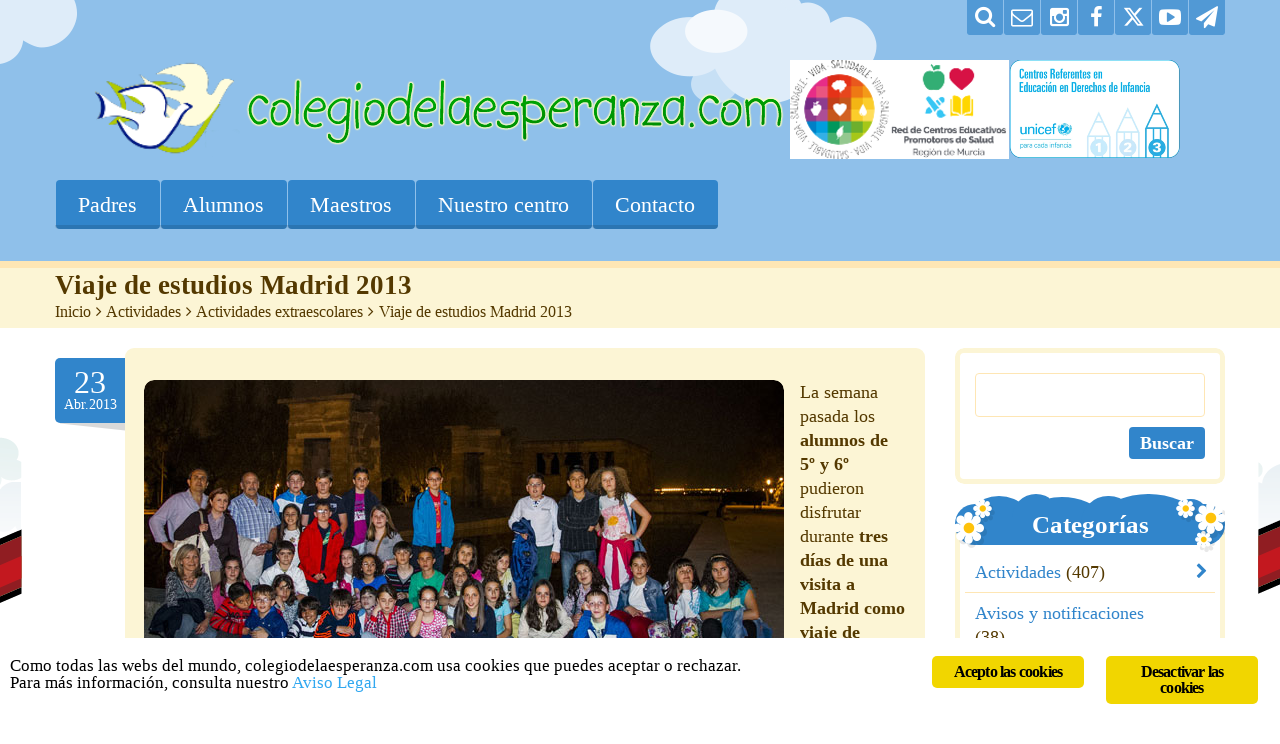

--- FILE ---
content_type: text/html; charset=UTF-8
request_url: https://colegiodelaesperanza.com/viaje-de-estudios-madrid-2013/
body_size: 15142
content:
<!DOCTYPE html>
<html lang="es" class="touch_detect_on">
	<head>

<link rel="stylesheet" href="https://cdnjs.cloudflare.com/ajax/libs/font-awesome/7.0.1/css/all.min.css">

<!-- Google tag (gtag.js) -->
<script async src="https://www.googletagmanager.com/gtag/js?id=G-RS2YJZ5EQF"></script>
<script>
  window.dataLayer = window.dataLayer || [];
  function gtag(){dataLayer.push(arguments);}
  gtag('js', new Date());

  gtag('config', 'G-RS2YJZ5EQF');
</script>

		<meta charset="UTF-8">
		<meta name="viewport" content="width=device-width, initial-scale=1">
		<link rel="shortcut icon" href="https://colegiodelaesperanza.com/wp-content/uploads/bfi_thumb/favicon-3hnpu9x2c51bxak7a70j62.ico"><!-- Global site tag (gtag.js) - Google Analytics -->
<script async src="https://www.googletagmanager.com/gtag/js?id=UA-57583004-1"></script>
<script>
  window.dataLayer = window.dataLayer || [];
  function gtag(){dataLayer.push(arguments);}
  gtag('js', new Date());

  gtag('config', 'UA-57583004-1');
</script><title>Viaje de estudios Madrid 2013 &ndash; CEIP Ntra. Sra. de la Esperanza</title>
<meta name="robots" content="max-image-preview:large">
<link rel="alternate" type="application/rss+xml" title="CEIP Ntra. Sra. de la Esperanza &raquo; Feed" href="https://colegiodelaesperanza.com/feed/">
<link rel="alternate" title="oEmbed (JSON)" type="application/json+oembed" href="https://colegiodelaesperanza.com/wp-json/oembed/1.0/embed?url=https%3A%2F%2Fcolegiodelaesperanza.com%2Fviaje-de-estudios-madrid-2013%2F">
<link rel="alternate" title="oEmbed (XML)" type="text/xml+oembed" href="https://colegiodelaesperanza.com/wp-json/oembed/1.0/embed?url=https%3A%2F%2Fcolegiodelaesperanza.com%2Fviaje-de-estudios-madrid-2013%2F&amp;format=xml">
<style id="wp-img-auto-sizes-contain-inline-css" type="text/css">
img:is([sizes=auto i],[sizes^="auto," i]){contain-intrinsic-size:3000px 1500px}
/*# sourceURL=wp-img-auto-sizes-contain-inline-css */
</style>
<style id="wp-emoji-styles-inline-css" type="text/css">

	img.wp-smiley, img.emoji {
		display: inline !important;
		border: none !important;
		box-shadow: none !important;
		height: 1em !important;
		width: 1em !important;
		margin: 0 0.07em !important;
		vertical-align: -0.1em !important;
		background: none !important;
		padding: 0 !important;
	}
/*# sourceURL=wp-emoji-styles-inline-css */
</style>
<style id="wp-block-library-inline-css" type="text/css">
:root{--wp-block-synced-color:#7a00df;--wp-block-synced-color--rgb:122,0,223;--wp-bound-block-color:var(--wp-block-synced-color);--wp-editor-canvas-background:#ddd;--wp-admin-theme-color:#007cba;--wp-admin-theme-color--rgb:0,124,186;--wp-admin-theme-color-darker-10:#006ba1;--wp-admin-theme-color-darker-10--rgb:0,107,160.5;--wp-admin-theme-color-darker-20:#005a87;--wp-admin-theme-color-darker-20--rgb:0,90,135;--wp-admin-border-width-focus:2px}@media (min-resolution:192dpi){:root{--wp-admin-border-width-focus:1.5px}}.wp-element-button{cursor:pointer}:root .has-very-light-gray-background-color{background-color:#eee}:root .has-very-dark-gray-background-color{background-color:#313131}:root .has-very-light-gray-color{color:#eee}:root .has-very-dark-gray-color{color:#313131}:root .has-vivid-green-cyan-to-vivid-cyan-blue-gradient-background{background:linear-gradient(135deg,#00d084,#0693e3)}:root .has-purple-crush-gradient-background{background:linear-gradient(135deg,#34e2e4,#4721fb 50%,#ab1dfe)}:root .has-hazy-dawn-gradient-background{background:linear-gradient(135deg,#faaca8,#dad0ec)}:root .has-subdued-olive-gradient-background{background:linear-gradient(135deg,#fafae1,#67a671)}:root .has-atomic-cream-gradient-background{background:linear-gradient(135deg,#fdd79a,#004a59)}:root .has-nightshade-gradient-background{background:linear-gradient(135deg,#330968,#31cdcf)}:root .has-midnight-gradient-background{background:linear-gradient(135deg,#020381,#2874fc)}:root{--wp--preset--font-size--normal:16px;--wp--preset--font-size--huge:42px}.has-regular-font-size{font-size:1em}.has-larger-font-size{font-size:2.625em}.has-normal-font-size{font-size:var(--wp--preset--font-size--normal)}.has-huge-font-size{font-size:var(--wp--preset--font-size--huge)}.has-text-align-center{text-align:center}.has-text-align-left{text-align:left}.has-text-align-right{text-align:right}.has-fit-text{white-space:nowrap!important}#end-resizable-editor-section{display:none}.aligncenter{clear:both}.items-justified-left{justify-content:flex-start}.items-justified-center{justify-content:center}.items-justified-right{justify-content:flex-end}.items-justified-space-between{justify-content:space-between}.screen-reader-text{border:0;clip-path:inset(50%);height:1px;margin:-1px;overflow:hidden;padding:0;position:absolute;width:1px;word-wrap:normal!important}.screen-reader-text:focus{background-color:#ddd;clip-path:none;color:#444;display:block;font-size:1em;height:auto;left:5px;line-height:normal;padding:15px 23px 14px;text-decoration:none;top:5px;width:auto;z-index:100000}html :where(.has-border-color){border-style:solid}html :where([style*=border-top-color]){border-top-style:solid}html :where([style*=border-right-color]){border-right-style:solid}html :where([style*=border-bottom-color]){border-bottom-style:solid}html :where([style*=border-left-color]){border-left-style:solid}html :where([style*=border-width]){border-style:solid}html :where([style*=border-top-width]){border-top-style:solid}html :where([style*=border-right-width]){border-right-style:solid}html :where([style*=border-bottom-width]){border-bottom-style:solid}html :where([style*=border-left-width]){border-left-style:solid}html :where(img[class*=wp-image-]){height:auto;max-width:100%}:where(figure){margin:0 0 1em}html :where(.is-position-sticky){--wp-admin--admin-bar--position-offset:var(--wp-admin--admin-bar--height,0px)}@media screen and (max-width:600px){html :where(.is-position-sticky){--wp-admin--admin-bar--position-offset:0px}}
/*wp_block_styles_on_demand_placeholder:697683dbaa786*/
/*# sourceURL=wp-block-library-inline-css */
</style>
<style id="classic-theme-styles-inline-css" type="text/css">
/*! This file is auto-generated */
.wp-block-button__link{color:#fff;background-color:#32373c;border-radius:9999px;box-shadow:none;text-decoration:none;padding:calc(.667em + 2px) calc(1.333em + 2px);font-size:1.125em}.wp-block-file__button{background:#32373c;color:#fff;text-decoration:none}
/*# sourceURL=/wp-includes/css/classic-themes.min.css */
</style>
<link rel="stylesheet" id="ginger-style-css" href="https://colegiodelaesperanza.com/wp-content/plugins/ginger/front/css/cookies-enabler.css?ver=6.9" type="text/css" media="all">
<link rel="stylesheet" id="flxmap-css" href="https://colegiodelaesperanza.com/wp-content/plugins/wp-flexible-map/static/css/styles.css?ver=1.19.0" type="text/css" media="all">
<link rel="stylesheet" id="styles-css" href="https://colegiodelaesperanza.com/wp-content/themes/happykids/front/css/styles.css?ver=6.9" type="text/css" media="all">
<link rel="stylesheet" id="flexslider-css" href="https://colegiodelaesperanza.com/wp-content/themes/happykids/front/css/flexslider.css?ver=6.9" type="text/css" media="all">
<link rel="stylesheet" id="font-awesome-css" href="https://colegiodelaesperanza.com/wp-content/themes/happykids/front/css/font-awesome.css?ver=6.9" type="text/css" media="all">
<link rel="stylesheet" id="video-js-css" href="https://colegiodelaesperanza.com/wp-content/themes/happykids/front/css/video-js.css?ver=6.9" type="text/css" media="all">
<link rel="stylesheet" id="prettyPhoto-css" href="https://colegiodelaesperanza.com/wp-content/themes/happykids/front/css/prettyPhoto.css?ver=6.9" type="text/css" media="all">
<link rel="stylesheet" id="camera-css" href="https://colegiodelaesperanza.com/wp-content/themes/happykids/front/css/camera.css?ver=6.9" type="text/css" media="all">
<link rel="stylesheet" id="flexnav-css" href="https://colegiodelaesperanza.com/wp-content/themes/happykids/front/css/flexnav.css?ver=6.9" type="text/css" media="all">
<link rel="stylesheet" id="-css" href="//fonts.googleapis.com/css?family=Tahoma%7CLobster+Two%3Aregular%7CLato%3Aregular&amp;subset=latin&amp;ver=6.9" type="text/css" media="all">
<script type="text/javascript" src="https://colegiodelaesperanza.com/wp-content/plugins/ginger/addon/analytics/gingeranalytics.min.js?ver=6.9" id="ginger-analytics_script-js"></script>
<script type="text/javascript" src="https://colegiodelaesperanza.com/wp-content/plugins/ginger/front/js/cookies-enabler.min.js?ver=6.9" id="ginger-cookies-enabler-js"></script>
<script type="text/javascript" src="https://colegiodelaesperanza.com/wp-includes/js/jquery/jquery.min.js?ver=3.7.1" id="jquery-core-js"></script>
<script type="text/javascript" src="https://colegiodelaesperanza.com/wp-includes/js/jquery/jquery-migrate.min.js?ver=3.4.1" id="jquery-migrate-js"></script>
<script type="text/javascript" src="//colegiodelaesperanza.com/wp-content/plugins/revslider/sr6/assets/js/rbtools.min.js?ver=6.7.40" async id="tp-tools-js"></script>
<script type="text/javascript" src="//colegiodelaesperanza.com/wp-content/plugins/revslider/sr6/assets/js/rs6.min.js?ver=6.7.40" async id="revmin-js"></script>
<script type="text/javascript" src="https://colegiodelaesperanza.com/wp-content/themes/happykids/front/js/modernizr.custom.js?ver=1.0" id="modernizr-custom-js"></script>
<script type="text/javascript" src="https://colegiodelaesperanza.com/wp-content/themes/happykids/front/js/flickr.js?ver=1.0" id="flickr-js"></script>
<link rel="https://api.w.org/" href="https://colegiodelaesperanza.com/wp-json/"><link rel="alternate" title="JSON" type="application/json" href="https://colegiodelaesperanza.com/wp-json/wp/v2/posts/12229"><link rel="EditURI" type="application/rsd+xml" title="RSD" href="https://colegiodelaesperanza.com/xmlrpc.php?rsd">
<meta name="generator" content="WordPress 6.9">
<meta name="generator" content="Seriously Simple Podcasting 3.14.2">
<link rel="canonical" href="https://colegiodelaesperanza.com/viaje-de-estudios-madrid-2013/">
<link rel="shortlink" href="https://colegiodelaesperanza.com/?p=12229">
            <script type="text/javascript">
        var ginger_logger = "Y";
        var ginger_logger_url = "https://colegiodelaesperanza.com";
        var current_url = "https://colegiodelaesperanza.com/viaje-de-estudios-madrid-2013/";

        function gingerAjaxLogTime(status) {
            var xmlHttp = new XMLHttpRequest();
            var parameters = "ginger_action=time";
            var url= ginger_logger_url + "?" + parameters;
            xmlHttp.open("GET", url, true);

            //Black magic paragraph
            xmlHttp.setRequestHeader("Content-type", "application/x-www-form-urlencoded");

            xmlHttp.onreadystatechange = function() {
                if(xmlHttp.readyState == 4 && xmlHttp.status == 200) {
                    var time = xmlHttp.responseText;
                    gingerAjaxLogger(time, status);
                }
            }

            xmlHttp.send(parameters);
        }

        function gingerAjaxLogger(ginger_logtime, status) {
            console.log(ginger_logtime);
            var xmlHttp = new XMLHttpRequest();
            var parameters = "ginger_action=log&time=" + ginger_logtime + "&url=" + current_url + "&status=" + status;
            var url= ginger_logger_url + "?" + parameters;
            //console.log(url);
            xmlHttp.open("GET", url, true);

            //Black magic paragraph
            xmlHttp.setRequestHeader("Content-type", "application/x-www-form-urlencoded");

            xmlHttp.send(parameters);
        }

    </script>
    
<link rel="alternate" type="application/rss+xml" title="Feed RSS del podcast" href="https://colegiodelaesperanza.com/feed/podcast">

<style type="text/css">/* fonts */
html body{
	font-family: Lato;
	color: #543900;
	font-size: 18px;
	line-height: 1.375;
}
.pagenavi .prevpostslink:before,
.pagenavi .nextpostslink:before,
a.page-numbers,
span.page-numbers{
	font-size: 18px;
}

a.alt,
.footer .wpcf7,
#breadcrumbs .delimiter:before,
.footer input,
.top-panel input,
select, 
input[type="date"]{
	color: #543900;
}
#kids_main_nav a{
	font-family: Tahoma;
	color: #fff;
	font-size: 22px;
	line-height: 1.5;
}
#kids_main_nav {
	font-size: 22px;
}

.section-title,
.post-content .widget-title,
.entry-container aside:not(#sidebar-right):not(#sidebar-left) .widget-title,
.entry-container main .widget-title{
	font-size: 32px;
	color: #3185cb;
	line-height: 1.125;
}

.widget-title,
.section-title,
.title,
.header_container h1,
#respond_block h1,
.button,
#respond_block .comment-reply-link,
#respond_block .comment-edit-link,
.cws_button,
input[type="submit"],
.widget_calendar caption,
.pricing_table_column .price_part,
blockquote:before,
blockquote:after,
.testimonial p:before,
.testimonial p:after,
.slogan>.widget_text:before,
.slogan>.widget_text:after,
.post_cats span, 
.post_tags span,
.post-meta .post-date,
.post-title a,
ul.products li.product .price,
.woocommerce .widget_shopping_cart_content .buttons a.button, 
.woocommerce .products a.add_to_cart_button, 
.woocommerce .products a.added_to_cart,
.woocommerce .summary>.product_title,
.woocommerce .summary .price,
.woocommerce-page .button,
.woocommerce-page [type="submit"],
.woocommerce-page [type="button"]:not(.plus):not(.minus),
.woocommerce-page .added_to_cart,
.woocommerce .button,
.tinv-wishlist button,
.woocommerce [type="submit"],
.woocommerce [type="button"]:not(.plus):not(.minus),
.woocommerce .added_to_cart,
.holder404{
	font-family: Lobster Two;
}
#respond_block .comment-author{
	color: #3185cb;
}

a, 
ul.type-2 li:before,
.post-title a:hover,
a.alt:hover{
	color: #3185cb;
}
 


/* Colors for: top bar, menu, buttons, widget titles */
.cws_button ,
.kids_curtain:before,
.accordion li a.opener:before,
ul li:before,
.post-meta .post-date:before,
b.trigger:before,
.accordion_title .accordion_icon,
.accordion_title  .acc_featured_icon,
aside .widget h3.widget-title,
aside .widget.type-3 h3.widget-title .cloud-element-1:before,
aside .widget.type-3 h3.widget-title .cloud-element-1:after,
aside .widget.type-3 h3.widget-title .cloud-element-2:before,
aside .widget.type-3 h3.widget-title .cloud-element-2:after,
aside .widget.type-3 h3.widget-title .cloud-element-3:before,
aside .widget.type-3 h3.widget-title .cloud-element-3:after,
#kids_main_nav ul ul li:hover,
#kids_main_nav > ul > li > a:before,
#kids_main_nav ul ul,
.touch_device #kids_main_nav>ul,
.single_bar .progress,
#respond_block .comment-reply-link,
#respond_block .comment-edit-link,
#post_comment,
#search-form .button,
.wpcf7 input[type="submit"],
.tinv-wishlist button,
input[type="radio"]:checked:before,
.soc_icon.fa,
.woocommerce .widget_shopping_cart_content .buttons a.button, 
.woocommerce .products a.add_to_cart_button, 
.woocommerce .products a.added_to_cart,
.woocommerce-page .button,
.woocommerce-page [type="submit"],
.woocommerce-page [type="button"]:not(.plus):not(.minus),
.woocommerce-page .added_to_cart,
.woocommerce .button,
.woocommerce [type="submit"],
.woocommerce [type="button"]:not(.plus):not(.minus),
.woocommerce .added_to_cart,
#kids-back-top span,
.gl_cat .backLava,
.nav_cat .backLava,
.owl-controls.clickable .owl-pagination .owl-page.active span,
.tparrows.default:after,
.menu-button{
	background-color: #3185cb;
}

@media screen and (max-width: 980px){
	#kids_main_nav>ul{
		background-color: #3185cb;
	}
}


.pricing_table_header .title,
.widget_categories ul li:before,
.catappendspan:before{
	color: #3185cb;
}

input[type="checkbox"]:before{
	color: #3185cb;
}
ul.latest_tweets li li .icon_frame i.fa:before{
	background-color: rgba(49,133,203,0.4);
}

.cws_button:hover,
#kids_main_nav > ul > li:hover > a:before,
#kids_main_nav > ul > li.current-menu-item > a:before,
#kids_main_nav > ul > li.current-menu-item>a + li >a:before,
#kids_main_nav > ul > li.current-menu-ancestor > a:before,
#kids_main_nav > ul > li ul li.current-menu-item,
#kids_main_nav > ul > li ul li.current-menu-parent,
#respond_block .comment-reply-link:hover,
#respond_block .comment-edit-link:hover,
#post_comment:hover,
#search-form .button:hover,
.wpcf7 input[type="submit"]:hover,
.woocommerce .widget_shopping_cart_content .buttons a.button:hover, 
.woocommerce .products a.add_to_cart_button:hover, 
.woocommerce .products a.added_to_cart:hover,
.woocommerce-page .button:hover,
.woocommerce-page [type="submit"]:hover,
.woocommerce-page [type="button"]:not(.plus):not(.minus):hover,
.woocommerce-page .added_to_cart:hover,
.woocommerce .button:hover,
.woocommerce [type="submit"]:not([name="tinvwl-remove"]):hover,
.woocommerce [type="button"]:not(.plus):not(.minus):hover,
.woocommerce .added_to_cart:hover,
#kids-back-top a:hover span{
	background: #ff633c;
}
.cws_button:hover,
.soc_icon.fa:hover{
	background: #ff633c !important;
}

/* Colors for: footer */
.footer,
.footer .widget_calendar table tbody,
.top-panel .widget_calendar table tbody,
.top-panel,
#kids_header .kids_social .openbtn a,
#kids_header .kids_social span,
#kids_header .kids_social li.hide,
.kids_social .lang_bar>div>ul a:after,
.kids_social .lang_bar>div>ul a:before{
	background-color: #3185cb;
}
#kids_header .kids_social li,
.kids_social .lang_bar>div>ul>li>a:before{
	background-color: rgba(49,133,203,0.65);
}
.top-panel{
	border-color: #3185cb;
}

/* Colors for: middle content (the sand color) */
aside .widget>.latest-posts-widget>.widget-content,
aside .widget.widget_nav_menu ul.menu,
aside .widget.widget_categories>.ui-widget,
aside .widget.widget_archive>ul,
aside .widget_calendar>#calendar_wrap,
aside .widget_recent_comments>#recentcomments,
aside .widget>.textwidget,
aside .widget>.tagcloud,
aside .widget_search>#search-form,
aside .widget_cws_video .widget-content>.widget_video,
aside .widget>.contact-us,
aside .widget_cws_nav>.widget-content>.nav_cat,
aside .widget_meta>ul,
aside .widget_recent_entries>ul,
aside .widget_pages>ul,
aside .widget_categories>ul,
aside .cws_tweets,
aside .postform,
aside .flickr-badge,
aside .widget_cws_benefits .cws-widget-content .text_part,
aside .widget_shopping_cart_content,
aside .woocommerce.widget_price_filter>form,
aside .woocommerce.widget_product_categories .product-categories,
aside .woocommerce.widget_products .product_list_widget,
aside .woocommerce.widget_product_search>form,
aside .woocommerce.widget_recent_reviews .product_list_widget,
aside .woocommerce.widget_recently_viewed_products .product_list_widget,
aside .woocommerce.widget_top_rated_products  .product_list_widget,
aside .woocommerce.widget_layered_nav_filters>ul,
.flickr-badge img,
.kids_image_wrapper,
.woocommerce .product_list_widget img{
	border-color: #fcf5d5;
}

.kids_top_content_middle,
.post-entry,
.sticky .post-footer,
.accordion_content,
.callout_widget .icons_part,
.pagenavi .page,
.pagenavi .nextpostslink,
.pagenavi .prevpostslink,
.pagenavi a.page-numbers,
.tab_items,
.tab_container,
.widget.woocommerce.widget_price_filter .ui-slider-range,
.pricing_table_column .button_part,
.page-content blockquote,
.testimonial{
	background-color: #fcf5d5;
}
.chosen-container-single .chosen-single,
.chosen-container-active.chosen-with-drop .chosen-single,
.country_select{
	background: #fcf5d5;
}

/* Colors for middle content helper */
.media-block .kids_picture,
body.home .kids_top_content_middle.homepage .bottom-border,
body.secondary-page .kids_top_content_middle.page_custom_slider .bottom-border,
.kids_top_content_middle,
.entry-container #comments ol > .comment,
.entry-container .children .comment,
form textarea,
input[type*="text"],
.tinv-wishlist input[type*="search"],
input[type="password"],
input[type="email"],
input[type*="tel"],
.user-login input[type="text"],
.search input[type="text"],
.contact-us input[type="text"],
.contact-us textarea,
.wpcf7 input,
.pricing_table_column,
.flxmap-container,
.entry-container #respond_block,
.avatar,
pre,
table, 
th, 
td,
.kids_posts_container .widget_wrapper>div,
.tabs .tab,
.accordion_section,
.accordion_widget,
.toggle_widget,
.tab_items,
.slogan:after,
.callout_widget,
img[class*="wp-image"],
select,
.woocommerce-ordering>select,
.woocommerce-result-count+ul.products,
.woocommerce-ordering+ul.products,
.content-wrapper figure,
.woocommerce div.product div.images div.thumbnails .content-wrapper figure, 
.woocommerce-page div.product div.images div.thumbnails .content-wrapper figure,
.woocommerce-page #reviews #comments ol.commentlist li, 
.woocommerce-tabs #reviews #comments ol.commentlist li,
.woocommerce .product-thumbnail img,
.chosen-container-single .chosen-single,
.chosen-container .chosen-drop,
.chosen-container-active.chosen-with-drop .chosen-single,
.chosen-container-single .chosen-search input[type=text],
#order_review,
.iso-column .iso-item,
.portfolio>.item,
.portfolio .filter,
.widget.woocommerce.widget_shopping_cart ul>li,
.widget.woocommerce.widget_price_filter .ui-slider-horizontal,
.widget.woocommerce.widget_price_filter .ui-slider-handle,
.widget.woocommerce.widget_product_categories li, 
.widget.woocommerce.widget_layered_nav li,
.widget.woocommerce.widget_product_categories li ul li:first-child,
.widget.woocommerce.widget_layered_nav li ul li:first-child,
.widget.woocommerce.widget_shopping_cart ul>li,
.woocommerce .product_list_widget>li,
ul.tabs>li,
.woocommerce-page .shipping_calculator,
.woocommerce-page .cart_totals,
.woocommerce-page .shipping_calculator .shipping-calculator-form .country_to_state,
main .cws_tweets ul.latest_tweets li li,
aside .cws_tweets ul.latest_tweets li li,
aside .widget_recent_entries ul li, 
aside .widget_archive ul li, 
aside .widget_pages ul li, 
aside .widget_nav_menu ul li, 
aside .cws_tweets ul.latest_tweets li li, 
aside .widget_categories ul li, 
aside .widget_recent_comments ul li,
aside .gl_cat ul > li,
aside .nav_cat ul > li,
aside .latest-posts-widget ul li,
aside .widget_meta ul li,
.tab_container,
.widget_recent_entries ul li,
.widget_archive ul li,
.widget_pages ul li,
.widget_nav_menu ul li,
.widget_categories ul li,
.widget_recent_comments ul li,
.widget_meta ul li,
.widget.woocommerce.widget_product_categories li, 
.widget.woocommerce.widget_layered_nav li,
.latest-posts-widget ul li,
.gl_cat ul > li, 
.nav_cat ul > li,
ul.latest_tweets li li,
.widget_calendar #calendar_wrap,
.country_select{
	border-color: #fee6b4;
}
.owl-carousel .owl-buttons>div,
main .cws-widget .carousel_header .widget_carousel_nav i,
.pricing_table_column .price_part,
.pricing_table_header,
.tabs .tab.active,
.accordion_section.active .accordion_title,
.accordion_section .accordion_title:hover,
.pagenavi .current,
.pagenavi>span.page,
.pagenavi .page:hover,
.pagenavi .prevpostslink:hover,
.pagenavi .nextpostslink:hover,
.pagenavi a.page-numbers:hover,
.widget_calendar table td#today:before,
.widget_calendar table td>a:before,
.post-footer,
.sticky .post-entry,
ul.tabs>li.active,
.post-meta .post-comments,
.widget_calendar caption,
.widget_cws_benefits .widget-icon>i{
	background-color: #fee6b4;
}

/* Colors for: main color */
.kids-bg-level-1{
	background: #8fc0ea;
}

/* sand color */
hr{
	border-color: #fee6b4;
}



/* long shadow for kids_curtain */
.no-ie .kids_curtain:before{
	text-shadow: rgb(39,106,162) 1px 1px,
	 rgb(39,106,162) 2px 2px,
	 rgb(39,106,162) 3px 3px,
	 rgb(39,106,162) 4px 4px,
	 rgb(39,106,162) 5px 5px,
	 rgb(39,106,162) 6px 6px,
	 rgb(39,106,162) 7px 7px,
	 rgb(39,106,162) 8px 8px,
	 rgb(39,106,162) 9px 9px,
	 rgb(39,106,162) 10px 10px,
	 rgb(39,106,162) 11px 11px,
	 rgb(39,106,162) 12px 12px,
	 rgb(39,106,162) 13px 13px,
	 rgb(39,106,162) 14px 14px,
	 rgb(39,106,162) 15px 15px,
	 rgb(39,106,162) 16px 16px,
	 rgb(39,106,162) 17px 17px,
	 rgb(39,106,162) 18px 18px,
	 rgb(39,106,162) 19px 19px,
	 rgb(39,106,162) 20px 20px;
}

.page-content .container {padding-bottom: 250px;}
.kids_bottom_content .content_bottom_bg{height:250px}
.t-custom-pattern .bg-level-2 {background-image: url(https://colegiodelaesperanza.com/wp-content/uploads/bfi_thumb/children-pattern-background-3hnpu9x2a9i4d5pzzqaex6.png);}
.bg-level-1 {background-image: url(https://www.colegiodelaesperanza.com/wp-content/uploads/2018/09/clouds_retina.png);}
.kids_bottom_content .content_bottom_bg {background-image: url(https://colegiodelaesperanza.com/wp-content/uploads/bfi_thumb/grass_retina-3hnpu9x2a9i4d5pzzqaex6.png);}
@media only screen and (-webkit-min-device-pixel-ratio: 1.5),
					only screen and (min--moz-device-pixel-ratio: 1.5),
					only screen and (-o-device-pixel-ratio: 3/2), 
					only screen and (min-device-pixel-ratio: 1.5) {.t-custom-pattern .bg-level-2 {background-image: url(https://www.colegiodelaesperanza.com/wp-content/uploads/2018/09/children-pattern-background.png); background-size: 0px; }
.kids_bottom_content .content_bottom_bg {background-image: url(https://www.colegiodelaesperanza.com/wp-content/uploads/2018/09/grass_retina.png); background-size: 0px;}
}</style><link rel="stylesheet" type="text/css" media="all" href="https://colegiodelaesperanza.com/wp-content/themes/happykids/style.css"><script type="text/javascript">
			function is_touch_device() {
					return (('ontouchstart' in window)
										|| (navigator.MaxTouchPoints > 0)
										|| (navigator.msMaxTouchPoints > 0));
				}
			if(jQuery('html').hasClass('touch_detect_on')){ if (is_touch_device()) {jQuery('html').addClass('touch_device');}else{jQuery('html').removeClass('touch_device');}}
		</script><meta name="generator" content="Powered by Slider Revolution 6.7.40 - responsive, Mobile-Friendly Slider Plugin for WordPress with comfortable drag and drop interface.">
<script>function setREVStartSize(e){
			//window.requestAnimationFrame(function() {
				window.RSIW = window.RSIW===undefined ? window.innerWidth : window.RSIW;
				window.RSIH = window.RSIH===undefined ? window.innerHeight : window.RSIH;
				try {
					var pw = document.getElementById(e.c).parentNode.offsetWidth,
						newh;
					pw = pw===0 || isNaN(pw) || (e.l=="fullwidth" || e.layout=="fullwidth") ? window.RSIW : pw;
					e.tabw = e.tabw===undefined ? 0 : parseInt(e.tabw);
					e.thumbw = e.thumbw===undefined ? 0 : parseInt(e.thumbw);
					e.tabh = e.tabh===undefined ? 0 : parseInt(e.tabh);
					e.thumbh = e.thumbh===undefined ? 0 : parseInt(e.thumbh);
					e.tabhide = e.tabhide===undefined ? 0 : parseInt(e.tabhide);
					e.thumbhide = e.thumbhide===undefined ? 0 : parseInt(e.thumbhide);
					e.mh = e.mh===undefined || e.mh=="" || e.mh==="auto" ? 0 : parseInt(e.mh,0);
					if(e.layout==="fullscreen" || e.l==="fullscreen")
						newh = Math.max(e.mh,window.RSIH);
					else{
						e.gw = Array.isArray(e.gw) ? e.gw : [e.gw];
						for (var i in e.rl) if (e.gw[i]===undefined || e.gw[i]===0) e.gw[i] = e.gw[i-1];
						e.gh = e.el===undefined || e.el==="" || (Array.isArray(e.el) && e.el.length==0)? e.gh : e.el;
						e.gh = Array.isArray(e.gh) ? e.gh : [e.gh];
						for (var i in e.rl) if (e.gh[i]===undefined || e.gh[i]===0) e.gh[i] = e.gh[i-1];
											
						var nl = new Array(e.rl.length),
							ix = 0,
							sl;
						e.tabw = e.tabhide>=pw ? 0 : e.tabw;
						e.thumbw = e.thumbhide>=pw ? 0 : e.thumbw;
						e.tabh = e.tabhide>=pw ? 0 : e.tabh;
						e.thumbh = e.thumbhide>=pw ? 0 : e.thumbh;
						for (var i in e.rl) nl[i] = e.rl[i]<window.RSIW ? 0 : e.rl[i];
						sl = nl[0];
						for (var i in nl) if (sl>nl[i] && nl[i]>0) { sl = nl[i]; ix=i;}
						var m = pw>(e.gw[ix]+e.tabw+e.thumbw) ? 1 : (pw-(e.tabw+e.thumbw)) / (e.gw[ix]);
						newh =  (e.gh[ix] * m) + (e.tabh + e.thumbh);
					}
					var el = document.getElementById(e.c);
					if (el!==null && el) el.style.height = newh+"px";
					el = document.getElementById(e.c+"_wrapper");
					if (el!==null && el) {
						el.style.height = newh+"px";
						el.style.display = "block";
					}
				} catch(e){
					console.log("Failure at Presize of Slider:" + e)
				}
			//});
		  };</script>
		<style type="text/css" id="wp-custom-css">
			.home .page-content {
    background-image: url(https://www.colegiodelaesperanza.com/wp-content/uploads/bfi_thumb/children-pattern-background-36x3vqlx3n2zw8k1jqe3nu.png);
}
.post-item iframe {
    max-width: 100%;
}

@media screen and (max-width: 767px){
	.l-page-width {
			padding-left: 0px;
			padding-right: 0px;
	}	
}
		</style>
			</head>
					<body class="wp-singular post-template-default single single-post postid-12229 single-format-standard wp-theme-happykids secondary-page #8fc0ea t-custom-pattern">
		
		
			
		<div class="kids-bg-level-1">

			<div class="bg-level-1"></div>
			
			<header id="kids_header">

				<div class="l-page-width clearfix">

					<ul class="kids_social">
						<li><a href="https://www.colegiodelaesperanza.com/telegram-blogs/" title="Telegram" target="_blank"><i class="fa fa-paper-plane fa-2x"></i></a><span style="background-color:;"></span></li><li><a href="https://www.youtube.com/user/colegiodelaesperanza/videos" title="Youtube" target="_blank"><i class="fa fa-youtube-play fa-2x"></i></a><span style="background-color:;"></span></li><li><a href="http://twitter.com/ceipesperanza" title="Twitter / X" target="_blank"><i class="fa fa-twitter fa-2x"></i></a><span style="background-color:;"></span></li><li><a href="https://www.facebook.com/ceipesperanza" title="Facebook" target="_blank"><i class="fa fa-facebook fa-2x"></i></a><span style="background-color:;"></span></li><li><a href="https://www.instagram.com/ceipesperanza/" title="Instagram" target="_blank"><i class="fa fa-instagram fa-2x"></i></a><span style="background-color:;"></span></li><li><a href="http://eepurl.com/jxPi6A" title="Bolet&iacute;n de noticias" target="_blank"><i class="fa fa-envelope-o fa-2x"></i></a><span style="background-color:;"></span></li><li class="search"><a href="#" title="Search"></a><span></span></li><li><form role="search" id="search-form" method="get" action="https://colegiodelaesperanza.com/">
					<input type="text" value="" name="s" id="s">
					<input class="button medium button-style1" type="submit" id="search-submit" value="Buscar">
				</form></li>					</ul><!-- .kids_social -->
					<div class="kids_clear"></div>

					<div id="kids_logo_block" style="text-align:center; "><a id="kids_logo_text" href="https://colegiodelaesperanza.com"><img src="https://colegiodelaesperanza.com/wp-content/uploads/2025/09/EncabezadoWeb2025-3.png" data-no-retina alt="CEIP Ntra. Sra. de la Esperanza" title="CEIP Ntra. Sra. de la Esperanza"></a></div>
<!--<p style="text-align: center;"><a href="https://colegiodelaesperanza.com/50aniversario/"><img src="https://colegiodelaesperanza.com/archivos/banner-50aniversario.png" alt="" width="969" height="99"></a></p>-->

					<nav id="kids_main_nav" style="float:left; text-align:left;">
						<div class="menu-button">
							<span class="menu-button-line"></span>
							<span class="menu-button-line"></span>
							<span class="menu-button-line"></span>
						</div>
<ul id="menu-main" class="clearfix flexnav " data-breakpoint="800"><li id="menu-item-14759" class="menu-item menu-item-type-custom menu-item-object-custom menu-item-has-children menu-item-14759"><a>Padres</a>
<ul class="sub-menu">
	<li id="menu-item-19149" class="menu-item menu-item-type-post_type menu-item-object-page menu-item-19149"><a href="https://colegiodelaesperanza.com/ayudas/">Ayudas</a></li>
	<li id="menu-item-17196" class="menu-item menu-item-type-custom menu-item-object-custom menu-item-17196"><a href="https://colegiodelaesperanza.com/wp-content/uploads/2025/07/Calendario25-26.pdf">Calendario</a></li>
	<li id="menu-item-13666" class="menu-item menu-item-type-custom menu-item-object-custom menu-item-13666"><a href="https://colegiodelaesperanza.com/wp-content/uploads/2025/09/Libros-de-texto-25-26.pdf">Libros de texto</a></li>
	<li id="menu-item-16547" class="menu-item menu-item-type-custom menu-item-object-custom menu-item-16547"><a href="https://nsdle-my.sharepoint.com/:b:/g/personal/admin_colegiodelaesperanza_com/IQBzKWNJsYoqRKXKDKSADpv7AS7HWWMEWcqEHdubShu7rhw?e=cpiemw">Mirador</a></li>
</ul>
</li>
<li id="menu-item-14760" class="menu-item menu-item-type-custom menu-item-object-custom menu-item-has-children menu-item-14760"><a>Alumnos</a>
<ul class="sub-menu">
	<li id="menu-item-16812" class="menu-item menu-item-type-post_type menu-item-object-page menu-item-16812"><a href="https://colegiodelaesperanza.com/actividades/">Enlaces a actividades</a></li>
	<li id="menu-item-14831" class="menu-item menu-item-type-custom menu-item-object-custom menu-item-14831"><a href="https://ayudaticcolegiodelaesperanza.blogspot.com/">Ayuda TIC</a></li>
	<li id="menu-item-15621" class="menu-item menu-item-type-custom menu-item-object-custom menu-item-has-children menu-item-15621"><a>Blogs de &aacute;rea</a>
	<ul class="sub-menu">
		<li id="menu-item-15622" class="menu-item menu-item-type-custom menu-item-object-custom menu-item-15622"><a href="https://educacionfisicacolegiodelaesperanza.blogspot.com/">Educaci&oacute;n F&iacute;sica</a></li>
	</ul>
</li>
	<li id="menu-item-14764" class="menu-item menu-item-type-custom menu-item-object-custom menu-item-14764"><a href="https://accounts.google.com/signin/v2/identifier">Cuentas<br>alu.murciaeduca</a></li>
	<li id="menu-item-16546" class="menu-item menu-item-type-custom menu-item-object-custom menu-item-16546"><a href="https://mirador.murciaeduca.es/">Mirador</a></li>
	<li id="menu-item-16590" class="menu-item menu-item-type-custom menu-item-object-custom menu-item-16590"><a href="https://edutecarm.odilo.es/opac/#indice">Edutecarm</a></li>
	<li id="menu-item-16791" class="menu-item menu-item-type-custom menu-item-object-custom menu-item-16791"><a href="https://www.colegiodelaesperanza.com/pasos">Pasos</a></li>
</ul>
</li>
<li id="menu-item-17190" class="menu-item menu-item-type-custom menu-item-object-custom menu-item-has-children menu-item-17190"><a>Maestros</a>
<ul class="sub-menu">
	<li id="menu-item-17191" class="menu-item menu-item-type-custom menu-item-object-custom menu-item-17191"><a href="https://colegiodelaesperanza.com/reservar/">Reservas</a></li>
	<li id="menu-item-19267" class="menu-item menu-item-type-custom menu-item-object-custom menu-item-19267"><a href="https://nsdle-my.sharepoint.com/:f:/g/personal/admin_colegiodelaesperanza_com/Eh0K_KuivG5Jrl2YxKHl2S8BQtBdz5cnJGyfKZyXy48BDQ">Nube colegio</a></li>
	<li id="menu-item-19327" class="menu-item menu-item-type-custom menu-item-object-custom menu-item-19327"><a href="https://www.murciacodigo40.es/">C&oacute;digo Escuela 4.0</a></li>
	<li id="menu-item-19268" class="menu-item menu-item-type-custom menu-item-object-custom menu-item-19268"><a href="https://aula21-my.sharepoint.com/">Nube consejer&iacute;a</a></li>
	<li id="menu-item-17192" class="menu-item menu-item-type-custom menu-item-object-custom menu-item-17192"><a href="https://ayudaticcolegiodelaesperanza.blogspot.com/">Ayuda TIC</a></li>
</ul>
</li>
<li id="menu-item-14761" class="menu-item menu-item-type-custom menu-item-object-custom menu-item-has-children menu-item-14761"><a>Nuestro centro</a>
<ul class="sub-menu">
	<li id="menu-item-348" class="menu-item menu-item-type-post_type menu-item-object-page menu-item-348"><a href="https://colegiodelaesperanza.com/aviso-legal/">Aviso Legal</a></li>
	<li id="menu-item-13570" class="menu-item menu-item-type-custom menu-item-object-custom menu-item-13570"><a href="https://colegiodelaesperanza.com/wp-content/uploads/2025/07/Calendario25-26.pdf">Calendario</a></li>
	<li id="menu-item-13063" class="menu-item menu-item-type-custom menu-item-object-custom menu-item-13063"><a target="_blank" href="http://www.colegiodelaesperanza.com/nuestra-cancion/">Canci&oacute;n</a></li>
	<li id="menu-item-107" class="menu-item menu-item-type-post_type menu-item-object-page menu-item-107"><a href="https://colegiodelaesperanza.com/contactar/">Contacto</a></li>
	<li id="menu-item-15749" class="menu-item menu-item-type-post_type menu-item-object-page menu-item-15749"><a href="https://colegiodelaesperanza.com/documentos-de-centro/">Documentos de centro</a></li>
	<li id="menu-item-15854" class="menu-item menu-item-type-post_type menu-item-object-page menu-item-15854"><a href="https://colegiodelaesperanza.com/equipo-docente/">Equipo Docente</a></li>
</ul>
</li>
<li id="menu-item-16446" class="menu-item menu-item-type-post_type menu-item-object-page menu-item-16446"><a href="https://colegiodelaesperanza.com/contactar/">Contacto</a></li>
</ul>
					</nav><!-- #kids_main_nav -->

				</div><!--/ .l-page-width-->

			</header><!--/ #kids_header-->
	                        
	<!-- HEADER END -->	
</div><!-- .bg-level-1 -->
	<div id="kids_middle_container"><!-- .content -->
		<div class="kids_top_content">
			<div class="kids_top_content_middle ">
							<div class="header_container ">
					<div class="l-page-width">
						<h1>Viaje de estudios Madrid 2013</h1>								<ul id="breadcrumbs">									
									<li><a href="https://colegiodelaesperanza.com" title="Inicio">Inicio</a></li> <span class="delimiter">&gt;</span> <li><a href="https://colegiodelaesperanza.com/category/actividades/">Actividades</a> <span class="delimiter">&gt;</span> <a href="https://colegiodelaesperanza.com/category/actividades/actividades-extraescolares-actividades/">Actividades extraescolares</a> <span class="delimiter">&gt;</span> </li><li><span class="current_crumb">Viaje de estudios Madrid 2013</span></li>								</ul>
												</div>
				</div>
					</div><!-- .kids_top_content_middle -->
	</div>
		
	<div class="bg-level-2-full-width-container kids_bottom_content">
			<div class="bg-level-2-page-width-container no-padding">
				<div class="kids_bottom_content_container">
					<!-- ***************** - START Image floating - *************** -->
					<div class="page-content">
						<div class="bg-level-2 first-part"></div>
						<div class="container l-page-width">
							<div class="entry-container single-sidebar">
																<main class="blog">
									<div class="post-item">
										
												<div class="post-meta">
													<div class="post-date">
														<span class="day">23</span>
														<span class="month">Abr.2013</span>
													</div><!--/ post-date-->
														
												</div><!--/ post-meta-->

												<div class="post-entry">
													<div>

																												<div class="content-wrapper alignleft">
																<figure>
																<img class="pic" src="https://colegiodelaesperanza.com/wp-content/uploads/2013/04/ViajeEstudiosMadrid2013.jpg" data-no-retina alt="">																</figure>
															</div><!--/ post-thumb-->
														
													<div class="entry">
														<p>La semana pasada los <strong>alumnos de 5&ordm; y 6&ordm;</strong> pudieron disfrutar durante <strong>tres d&iacute;as de una visita a Madrid como viaje de estudios</strong> en la que visitaron el <strong>Estadio Santiago Bernab&eacute;u, el zool&oacute;gico Faunia, el Palacio Real, el Museo del Prado, la ciudad para ni&ntilde;os Micr&oacute;polix y los jardines del Palacio de Aranjuez,</strong> adem&aacute;s de pasear por lugares tan emblem&aacute;ticos del centro de Madrid como el<strong> Templo de Debod, la Plaza de Oriente, Calle y Plaza Mayor, Puerta del Sol, calle de Alcal&aacute;, Carrera de San Jer&oacute;nimo, Paseo del Padro y Parque del buen Retiro.</strong></p>
<p>Durante los tres d&iacute;as pudimos disfrutar de una<strong> climatolog&iacute;a espl&eacute;ndid</strong>a que ayud&oacute; a que todas las actividades y visitas fueran todav&iacute;a m&aacute;s agradables.</p>
<p>Pod&eacute;is ver<strong> algunas de las fotograf&iacute;as</strong> realizadas pinchando en la imagen o en el siguiente enlace:</p>
<p><a href="https://picasaweb.google.com/100925173478392452343/ViajeDeEstudiosMadrid201302" target="_blank" rel="noopener">https://picasaweb.google.com/100925173478392452343/ViajeDeEstudiosMadrid201302</a></p>
																											</div><!--/ entry--> 

													</div>

												</div><!--/ post-entry -->

													
													<div class="post-footer">
														<div class="post_cats">
															<p><span>Category: </span><a class="link" href="https://colegiodelaesperanza.com/category/actividades/actividades-extraescolares-actividades/" title="View all posts in">Actividades extraescolares</a>, <a class="link" href="https://colegiodelaesperanza.com/category/portada/" title="View all posts in">Portada</a></p>
														</div><!--/ post-cats -->

																											<div class="post_tags">
															<p><span>Tags:</span>
																<a href="https://colegiodelaesperanza.com/tag/madrid/" title="Tag" class="link">madrid</a>, <a href="https://colegiodelaesperanza.com/tag/viaje-de-estudios/" title="Tag" class="link">viaje de estudios</a>															</p>
														</div><!--/ post-tags -->
																										</div>
												
																			</div>
										
								</main>
								<aside id="sidebar-right"><div id="search-2" class="widget widget_search"><form role="search" id="search-form" method="get" action="https://colegiodelaesperanza.com/">
					<input type="text" value="" name="s" id="s">
					<input class="button medium button-style1" type="submit" id="search-submit" value="Buscar">
				</form></div><div id="categories-2" class="widget widget_categories"><h3 class="widget-title">Categor&iacute;as</h3>
			<ul>
					<li class="cat-item cat-item-1050"><a href="https://colegiodelaesperanza.com/category/actividades/">Actividades</a> (407)
<ul class="children">
	<li class="cat-item cat-item-1052"><a href="https://colegiodelaesperanza.com/category/actividades/actividades-aula/">Actividades de &aacute;reas o aula</a> (2)
</li>
	<li class="cat-item cat-item-1051"><a href="https://colegiodelaesperanza.com/category/actividades/actividades-centro/">Actividades de centro</a> (21)
</li>
	<li class="cat-item cat-item-1055"><a href="https://colegiodelaesperanza.com/category/actividades/actividades-externas/">Actividades externas al centro</a> (15)
</li>
	<li class="cat-item cat-item-1053"><a href="https://colegiodelaesperanza.com/category/actividades/actividades-extraescolares-actividades/">Actividades extraescolares</a> (369)
</li>
</ul>
</li>
	<li class="cat-item cat-item-1057"><a href="https://colegiodelaesperanza.com/category/avisos-notificaciones/">Avisos y notificaciones</a> (38)
</li>
	<li class="cat-item cat-item-1056"><a href="https://colegiodelaesperanza.com/category/novedades-colegio/">Novedades del colegio</a> (17)
</li>
	<li class="cat-item cat-item-1"><a href="https://colegiodelaesperanza.com/category/portada/">Portada</a> (1.093)
</li>
	<li class="cat-item cat-item-63"><a href="https://colegiodelaesperanza.com/category/programas-proyectos/">Programas y Proyectos</a> (43)
<ul class="children">
	<li class="cat-item cat-item-124"><a href="https://colegiodelaesperanza.com/category/programas-proyectos/comenius/">Comenius</a> (1)
</li>
	<li class="cat-item cat-item-136"><a href="https://colegiodelaesperanza.com/category/programas-proyectos/eme-editorial/">EME / Editorial</a> (7)
</li>
	<li class="cat-item cat-item-1060"><a href="https://colegiodelaesperanza.com/category/programas-proyectos/etwinning/">eTwinning</a> (1)
</li>
	<li class="cat-item cat-item-397"><a href="https://colegiodelaesperanza.com/category/programas-proyectos/isquios/">Isquios</a> (2)
</li>
	<li class="cat-item cat-item-973"><a href="https://colegiodelaesperanza.com/category/programas-proyectos/la-musica-que-nos-mueve/">La m&uacute;sica que nos mueve</a> (16)
</li>
	<li class="cat-item cat-item-64"><a href="https://colegiodelaesperanza.com/category/programas-proyectos/mi-e-scuela/">Mi e-scuela</a> (6)
</li>
	<li class="cat-item cat-item-443"><a href="https://colegiodelaesperanza.com/category/programas-proyectos/periodico/">Peri&oacute;dico</a> (6)
</li>
</ul>
</li>
			</ul>

			</div><div id="tag_cloud-2" class="widget widget_tag_cloud"><h3 class="widget-title">Temas</h3><div class="tagcloud"><a href="https://colegiodelaesperanza.com/tag/admision/" class="tag-cloud-link tag-link-685 tag-link-position-1" style="font-size: 9.8181818181818pt;" aria-label="admisi&oacute;n (9 elementos)">admisi&oacute;n<span class="tag-link-count"> (9)</span></a>
<a href="https://colegiodelaesperanza.com/tag/agua/" class="tag-cloud-link tag-link-446 tag-link-position-2" style="font-size: 8pt;" aria-label="agua (7 elementos)">agua<span class="tag-link-count"> (7)</span></a>
<a href="https://colegiodelaesperanza.com/tag/arroz/" class="tag-cloud-link tag-link-83 tag-link-position-3" style="font-size: 9.8181818181818pt;" aria-label="arroz (9 elementos)">arroz<span class="tag-link-count"> (9)</span></a>
<a href="https://colegiodelaesperanza.com/tag/atletismo/" class="tag-cloud-link tag-link-376 tag-link-position-4" style="font-size: 14.909090909091pt;" aria-label="atletismo (18 elementos)">atletismo<span class="tag-link-count"> (18)</span></a>
<a href="https://colegiodelaesperanza.com/tag/autor/" class="tag-cloud-link tag-link-300 tag-link-position-5" style="font-size: 10.545454545455pt;" aria-label="autor (10 elementos)">autor<span class="tag-link-count"> (10)</span></a>
<a href="https://colegiodelaesperanza.com/tag/belen/" class="tag-cloud-link tag-link-134 tag-link-position-6" style="font-size: 13.090909090909pt;" aria-label="bel&eacute;n (14 elementos)">bel&eacute;n<span class="tag-link-count"> (14)</span></a>
<a href="https://colegiodelaesperanza.com/tag/biblioteca/" class="tag-cloud-link tag-link-277 tag-link-position-7" style="font-size: 13.454545454545pt;" aria-label="biblioteca (15 elementos)">biblioteca<span class="tag-link-count"> (15)</span></a>
<a href="https://colegiodelaesperanza.com/tag/carnaval/" class="tag-cloud-link tag-link-138 tag-link-position-8" style="font-size: 18pt;" aria-label="carnaval (27 elementos)">carnaval<span class="tag-link-count"> (27)</span></a>
<a href="https://colegiodelaesperanza.com/tag/castillo/" class="tag-cloud-link tag-link-382 tag-link-position-9" style="font-size: 9.8181818181818pt;" aria-label="castillo (9 elementos)">castillo<span class="tag-link-count"> (9)</span></a>
<a href="https://colegiodelaesperanza.com/tag/comedor/" class="tag-cloud-link tag-link-391 tag-link-position-10" style="font-size: 9.8181818181818pt;" aria-label="comedor (9 elementos)">comedor<span class="tag-link-count"> (9)</span></a>
<a href="https://colegiodelaesperanza.com/tag/concierto/" class="tag-cloud-link tag-link-119 tag-link-position-11" style="font-size: 11.272727272727pt;" aria-label="concierto (11 elementos)">concierto<span class="tag-link-count"> (11)</span></a>
<a href="https://colegiodelaesperanza.com/tag/concurso/" class="tag-cloud-link tag-link-405 tag-link-position-12" style="font-size: 15.636363636364pt;" aria-label="concurso (20 elementos)">concurso<span class="tag-link-count"> (20)</span></a>
<a href="https://colegiodelaesperanza.com/tag/consejo-escolar/" class="tag-cloud-link tag-link-259 tag-link-position-13" style="font-size: 11.272727272727pt;" aria-label="consejo escolar (11 elementos)">consejo escolar<span class="tag-link-count"> (11)</span></a>
<a href="https://colegiodelaesperanza.com/tag/coronavirus/" class="tag-cloud-link tag-link-740 tag-link-position-14" style="font-size: 16.727272727273pt;" aria-label="coronavirus (23 elementos)">coronavirus<span class="tag-link-count"> (23)</span></a>
<a href="https://colegiodelaesperanza.com/tag/cuentacuentos/" class="tag-cloud-link tag-link-488 tag-link-position-15" style="font-size: 12.545454545455pt;" aria-label="cuentacuentos (13 elementos)">cuentacuentos<span class="tag-link-count"> (13)</span></a>
<a href="https://colegiodelaesperanza.com/tag/deporte/" class="tag-cloud-link tag-link-361 tag-link-position-16" style="font-size: 14pt;" aria-label="deporte (16 elementos)">deporte<span class="tag-link-count"> (16)</span></a>
<a href="https://colegiodelaesperanza.com/tag/dia-de-la-paz/" class="tag-cloud-link tag-link-273 tag-link-position-17" style="font-size: 9.8181818181818pt;" aria-label="d&iacute;a de la paz (9 elementos)">d&iacute;a de la paz<span class="tag-link-count"> (9)</span></a>
<a href="https://colegiodelaesperanza.com/tag/dia-del-libro/" class="tag-cloud-link tag-link-145 tag-link-position-18" style="font-size: 14.909090909091pt;" aria-label="d&iacute;a del libro (18 elementos)">d&iacute;a del libro<span class="tag-link-count"> (18)</span></a>
<a href="https://colegiodelaesperanza.com/tag/dia-del-maestro/" class="tag-cloud-link tag-link-357 tag-link-position-19" style="font-size: 10.545454545455pt;" aria-label="d&iacute;a del maestro (10 elementos)">d&iacute;a del maestro<span class="tag-link-count"> (10)</span></a>
<a href="https://colegiodelaesperanza.com/tag/ecovidrio/" class="tag-cloud-link tag-link-998 tag-link-position-20" style="font-size: 11.272727272727pt;" aria-label="ecovidrio (11 elementos)">ecovidrio<span class="tag-link-count"> (11)</span></a>
<a href="https://colegiodelaesperanza.com/tag/escuela-para-familias/" class="tag-cloud-link tag-link-800 tag-link-position-21" style="font-size: 8pt;" aria-label="escuela para familias (7 elementos)">escuela para familias<span class="tag-link-count"> (7)</span></a>
<a href="https://colegiodelaesperanza.com/tag/escuelas-activas/" class="tag-cloud-link tag-link-739 tag-link-position-22" style="font-size: 13.090909090909pt;" aria-label="escuelas activas (14 elementos)">escuelas activas<span class="tag-link-count"> (14)</span></a>
<a href="https://colegiodelaesperanza.com/tag/fin-de-curso/" class="tag-cloud-link tag-link-178 tag-link-position-23" style="font-size: 14.909090909091pt;" aria-label="fin de curso (18 elementos)">fin de curso<span class="tag-link-count"> (18)</span></a>
<a href="https://colegiodelaesperanza.com/tag/fotomarcha/" class="tag-cloud-link tag-link-684 tag-link-position-24" style="font-size: 12.545454545455pt;" aria-label="fotomarcha (13 elementos)">fotomarcha<span class="tag-link-count"> (13)</span></a>
<a href="https://colegiodelaesperanza.com/tag/graduacion/" class="tag-cloud-link tag-link-31 tag-link-position-25" style="font-size: 13.090909090909pt;" aria-label="graduaci&oacute;n (14 elementos)">graduaci&oacute;n<span class="tag-link-count"> (14)</span></a>
<a href="https://colegiodelaesperanza.com/tag/halloween/" class="tag-cloud-link tag-link-126 tag-link-position-26" style="font-size: 18.727272727273pt;" aria-label="halloween (30 elementos)">halloween<span class="tag-link-count"> (30)</span></a>
<a href="https://colegiodelaesperanza.com/tag/inicio-de-curso/" class="tag-cloud-link tag-link-527 tag-link-position-27" style="font-size: 10.545454545455pt;" aria-label="inicio de curso (10 elementos)">inicio de curso<span class="tag-link-count"> (10)</span></a>
<a href="https://colegiodelaesperanza.com/tag/juegos/" class="tag-cloud-link tag-link-445 tag-link-position-28" style="font-size: 8pt;" aria-label="juegos (7 elementos)">juegos<span class="tag-link-count"> (7)</span></a>
<a href="https://colegiodelaesperanza.com/tag/lectura/" class="tag-cloud-link tag-link-298 tag-link-position-29" style="font-size: 8pt;" aria-label="lectura (7 elementos)">lectura<span class="tag-link-count"> (7)</span></a>
<a href="https://colegiodelaesperanza.com/tag/libros-de-texto/" class="tag-cloud-link tag-link-312 tag-link-position-30" style="font-size: 11.818181818182pt;" aria-label="libros de texto (12 elementos)">libros de texto<span class="tag-link-count"> (12)</span></a>
<a href="https://colegiodelaesperanza.com/tag/marcha/" class="tag-cloud-link tag-link-359 tag-link-position-31" style="font-size: 13.090909090909pt;" aria-label="marcha (14 elementos)">marcha<span class="tag-link-count"> (14)</span></a>
<a href="https://colegiodelaesperanza.com/tag/multideporte/" class="tag-cloud-link tag-link-491 tag-link-position-32" style="font-size: 13.090909090909pt;" aria-label="multideporte (14 elementos)">multideporte<span class="tag-link-count"> (14)</span></a>
<a href="https://colegiodelaesperanza.com/tag/navidad/" class="tag-cloud-link tag-link-133 tag-link-position-33" style="font-size: 22pt;" aria-label="navidad (46 elementos)">navidad<span class="tag-link-count"> (46)</span></a>
<a href="https://colegiodelaesperanza.com/tag/olimpiadas/" class="tag-cloud-link tag-link-517 tag-link-position-34" style="font-size: 13.090909090909pt;" aria-label="olimpiadas (14 elementos)">olimpiadas<span class="tag-link-count"> (14)</span></a>
<a href="https://colegiodelaesperanza.com/tag/orientacion/" class="tag-cloud-link tag-link-416 tag-link-position-35" style="font-size: 11.272727272727pt;" aria-label="orientaci&oacute;n (11 elementos)">orientaci&oacute;n<span class="tag-link-count"> (11)</span></a>
<a href="https://colegiodelaesperanza.com/tag/pancho/" class="tag-cloud-link tag-link-913 tag-link-position-36" style="font-size: 9.8181818181818pt;" aria-label="pancho (9 elementos)">pancho<span class="tag-link-count"> (9)</span></a>
<a href="https://colegiodelaesperanza.com/tag/partido/" class="tag-cloud-link tag-link-174 tag-link-position-37" style="font-size: 9.8181818181818pt;" aria-label="partido (9 elementos)">partido<span class="tag-link-count"> (9)</span></a>
<a href="https://colegiodelaesperanza.com/tag/piraguismo/" class="tag-cloud-link tag-link-310 tag-link-position-38" style="font-size: 11.818181818182pt;" aria-label="pirag&uuml;ismo (12 elementos)">pirag&uuml;ismo<span class="tag-link-count"> (12)</span></a>
<a href="https://colegiodelaesperanza.com/tag/premio/" class="tag-cloud-link tag-link-164 tag-link-position-39" style="font-size: 8pt;" aria-label="premio (7 elementos)">premio<span class="tag-link-count"> (7)</span></a>
<a href="https://colegiodelaesperanza.com/tag/salida/" class="tag-cloud-link tag-link-408 tag-link-position-40" style="font-size: 8pt;" aria-label="salida (7 elementos)">salida<span class="tag-link-count"> (7)</span></a>
<a href="https://colegiodelaesperanza.com/tag/salud-2/" class="tag-cloud-link tag-link-396 tag-link-position-41" style="font-size: 11.818181818182pt;" aria-label="salud (12 elementos)">salud<span class="tag-link-count"> (12)</span></a>
<a href="https://colegiodelaesperanza.com/tag/santa-cecilia/" class="tag-cloud-link tag-link-122 tag-link-position-42" style="font-size: 11.272727272727pt;" aria-label="santa cecilia (11 elementos)">santa cecilia<span class="tag-link-count"> (11)</span></a>
<a href="https://colegiodelaesperanza.com/tag/tamborada/" class="tag-cloud-link tag-link-422 tag-link-position-43" style="font-size: 8pt;" aria-label="tamborada (7 elementos)">tamborada<span class="tag-link-count"> (7)</span></a>
<a href="https://colegiodelaesperanza.com/tag/teatro/" class="tag-cloud-link tag-link-544 tag-link-position-44" style="font-size: 11.818181818182pt;" aria-label="teatro (12 elementos)">teatro<span class="tag-link-count"> (12)</span></a>
<a href="https://colegiodelaesperanza.com/tag/unicef/" class="tag-cloud-link tag-link-812 tag-link-position-45" style="font-size: 14.545454545455pt;" aria-label="Unicef (17 elementos)">Unicef<span class="tag-link-count"> (17)</span></a></div>
</div></aside>								<div class="kids_clear"></div>
							</div><!-- .entry-container -->
						</div>
						<div class="bg-level-2 second-part"></div>
					</div>
					<!-- ***************** - END Image floating - *************** -->	
				</div><!-- .bottom_content_container -->				
			</div>
			<div class="content_bottom_bg"></div>
		</div>
	</div><!-- .end_content -->
	
    <!-- FOOTER BEGIN -->
    	
  		
  					<div class="kids-footer-copyrights footer">
			 <div class="l-page-width  clearfix">
			 	
				<div class="wrapper">
										<div class="kids_social_wrapper">
											<ul class="kids_social">
							<li><a href="https://www.colegiodelaesperanza.com/telegram-blogs/" title="Telegram" target="_blank"><i class="fa fa-paper-plane fa-2x"></i></a><span style="background-color:;"></span></li><li><a href="https://www.youtube.com/user/colegiodelaesperanza/videos" title="Youtube" target="_blank"><i class="fa fa-youtube-play fa-2x"></i></a><span style="background-color:;"></span></li><li><a href="http://twitter.com/ceipesperanza" title="Twitter / X" target="_blank"><i class="fa fa-twitter fa-2x"></i></a><span style="background-color:;"></span></li><li><a href="https://www.facebook.com/ceipesperanza" title="Facebook" target="_blank"><i class="fa fa-facebook fa-2x"></i></a><span style="background-color:;"></span></li><li><a href="https://www.instagram.com/ceipesperanza/" title="Instagram" target="_blank"><i class="fa fa-instagram fa-2x"></i></a><span style="background-color:;"></span></li><li><a href="http://eepurl.com/jxPi6A" title="Bolet&iacute;n de noticias" target="_blank"><i class="fa fa-envelope-o fa-2x"></i></a><span style="background-color:;"></span></li>						</ul>							
							
										</div>
				</div>
			 </div>
			 <div class="dark-mask"></div>
			</div>
			<!--[if lt IE 9]>
		<script src="js/selectivizr-and-extra-selectors.min.js"></script>
	<![endif]-->

	<script type="text/javascript">	
		var blogurl = 'https://colegiodelaesperanza.com';
		var themeUrl = 'https://colegiodelaesperanza.com/wp-content/themes/happykids';

		jQuery(document).ready(function($){
			$('.entry-container .widget').addClass('type-3');
			$('.entry-container .widget.type-2').each(function(){
				var checker = $(this).find('h3').text();
				if ( checker == '' ){
					$(this).removeClass('type-2');
				}
			});
		});
	</script>

	
		<script>
			window.RS_MODULES = window.RS_MODULES || {};
			window.RS_MODULES.modules = window.RS_MODULES.modules || {};
			window.RS_MODULES.waiting = window.RS_MODULES.waiting || [];
			window.RS_MODULES.defered = false;
			window.RS_MODULES.moduleWaiting = window.RS_MODULES.moduleWaiting || {};
			window.RS_MODULES.type = 'compiled';
		</script>
		<script type="speculationrules">
{"prefetch":[{"source":"document","where":{"and":[{"href_matches":"/*"},{"not":{"href_matches":["/wp-*.php","/wp-admin/*","/wp-content/uploads/*","/wp-content/*","/wp-content/plugins/*","/wp-content/themes/happykids/*","/*\\?(.+)"]}},{"not":{"selector_matches":"a[rel~=\"nofollow\"]"}},{"not":{"selector_matches":".no-prefetch, .no-prefetch a"}}]},"eagerness":"conservative"}]}
</script>
<script type="text/javascript" src="https://colegiodelaesperanza.com/wp-includes/js/jquery/ui/core.min.js?ver=1.13.3" id="jquery-ui-core-js"></script>
<script type="text/javascript" src="https://colegiodelaesperanza.com/wp-includes/js/jquery/ui/accordion.min.js?ver=1.13.3" id="jquery-ui-accordion-js"></script>
<script type="text/javascript" src="https://colegiodelaesperanza.com/wp-content/themes/happykids/front/js/jquery.easing-1.3.min.js?ver=1.3" id="jquery-easing-js"></script>
<script type="text/javascript" src="https://colegiodelaesperanza.com/wp-content/themes/happykids/front/js/owl.carousel.js?ver=1.3.2" id="owl-carousel-js"></script>
<script type="text/javascript" src="https://colegiodelaesperanza.com/wp-content/themes/happykids/front/js/video.js?ver=1.0" id="video-js"></script>
<script type="text/javascript" src="https://colegiodelaesperanza.com/wp-content/themes/happykids/front/js/jquery.prettyPhoto.js?ver=1.0" id="jquery-prettyPhoto-js"></script>
<script type="text/javascript" src="https://colegiodelaesperanza.com/wp-content/themes/happykids/front/js/camera.min.js?ver=1.0" id="camera-js"></script>
<script type="text/javascript" src="https://colegiodelaesperanza.com/wp-content/themes/happykids/front/js/flexslider.js?ver=1.0" id="flexslider-js"></script>
<script type="text/javascript" src="https://colegiodelaesperanza.com/wp-content/themes/happykids/front/js/jquery.isotope.min.js?ver=1.0" id="jquery-isotope-js"></script>
<script type="text/javascript" src="https://colegiodelaesperanza.com/wp-content/themes/happykids/front/js/imagesloaded.pkgd.min.js?ver=1.0" id="jquery-isotope-imgloaded-js"></script>
<script type="text/javascript" src="https://colegiodelaesperanza.com/wp-content/themes/happykids/front/js/jquery.lavalamp-1.4.min.js?ver=1.4" id="jquery-lavalamp-js"></script>
<script type="text/javascript" src="https://colegiodelaesperanza.com/wp-content/themes/happykids/front/js/jcarousellite_1.3.min.js?ver=1.3" id="jcarousellite-js"></script>
<script type="text/javascript" src="https://colegiodelaesperanza.com/wp-content/themes/happykids/front/js/jquery.tweet.js?ver=1.0" id="jquery-tweet-js"></script>
<script type="text/javascript" src="https://colegiodelaesperanza.com/wp-content/themes/happykids/front/js/jquery.validate.min.js?ver=1.0" id="validate-js"></script>
<script type="text/javascript" src="https://colegiodelaesperanza.com/wp-content/themes/happykids/front/js/jquery.flexnav.min.js?ver=1.0" id="flexnav-js"></script>
<script type="text/javascript" src="https://colegiodelaesperanza.com/wp-content/themes/happykids/front/js/scripts.js?ver=1.0" id="jquery-scripts-js"></script>
<script type="text/javascript" src="https://colegiodelaesperanza.com/wp-content/themes/happykids/front/js/retina.js?ver=1.0" id="jquery-retina-js"></script>
<script id="wp-emoji-settings" type="application/json">
{"baseUrl":"https://s.w.org/images/core/emoji/17.0.2/72x72/","ext":".png","svgUrl":"https://s.w.org/images/core/emoji/17.0.2/svg/","svgExt":".svg","source":{"concatemoji":"https://colegiodelaesperanza.com/wp-includes/js/wp-emoji-release.min.js?ver=6.9"}}
</script>
<script type="module">
/* <![CDATA[ */
/*! This file is auto-generated */
const a=JSON.parse(document.getElementById("wp-emoji-settings").textContent),o=(window._wpemojiSettings=a,"wpEmojiSettingsSupports"),s=["flag","emoji"];function i(e){try{var t={supportTests:e,timestamp:(new Date).valueOf()};sessionStorage.setItem(o,JSON.stringify(t))}catch(e){}}function c(e,t,n){e.clearRect(0,0,e.canvas.width,e.canvas.height),e.fillText(t,0,0);t=new Uint32Array(e.getImageData(0,0,e.canvas.width,e.canvas.height).data);e.clearRect(0,0,e.canvas.width,e.canvas.height),e.fillText(n,0,0);const a=new Uint32Array(e.getImageData(0,0,e.canvas.width,e.canvas.height).data);return t.every((e,t)=>e===a[t])}function p(e,t){e.clearRect(0,0,e.canvas.width,e.canvas.height),e.fillText(t,0,0);var n=e.getImageData(16,16,1,1);for(let e=0;e<n.data.length;e++)if(0!==n.data[e])return!1;return!0}function u(e,t,n,a){switch(t){case"flag":return n(e,"\ud83c\udff3\ufe0f\u200d\u26a7\ufe0f","\ud83c\udff3\ufe0f\u200b\u26a7\ufe0f")?!1:!n(e,"\ud83c\udde8\ud83c\uddf6","\ud83c\udde8\u200b\ud83c\uddf6")&&!n(e,"\ud83c\udff4\udb40\udc67\udb40\udc62\udb40\udc65\udb40\udc6e\udb40\udc67\udb40\udc7f","\ud83c\udff4\u200b\udb40\udc67\u200b\udb40\udc62\u200b\udb40\udc65\u200b\udb40\udc6e\u200b\udb40\udc67\u200b\udb40\udc7f");case"emoji":return!a(e,"\ud83e\u1fac8")}return!1}function f(e,t,n,a){let r;const o=(r="undefined"!=typeof WorkerGlobalScope&&self instanceof WorkerGlobalScope?new OffscreenCanvas(300,150):document.createElement("canvas")).getContext("2d",{willReadFrequently:!0}),s=(o.textBaseline="top",o.font="600 32px Arial",{});return e.forEach(e=>{s[e]=t(o,e,n,a)}),s}function r(e){var t=document.createElement("script");t.src=e,t.defer=!0,document.head.appendChild(t)}a.supports={everything:!0,everythingExceptFlag:!0},new Promise(t=>{let n=function(){try{var e=JSON.parse(sessionStorage.getItem(o));if("object"==typeof e&&"number"==typeof e.timestamp&&(new Date).valueOf()<e.timestamp+604800&&"object"==typeof e.supportTests)return e.supportTests}catch(e){}return null}();if(!n){if("undefined"!=typeof Worker&&"undefined"!=typeof OffscreenCanvas&&"undefined"!=typeof URL&&URL.createObjectURL&&"undefined"!=typeof Blob)try{var e="postMessage("+f.toString()+"("+[JSON.stringify(s),u.toString(),c.toString(),p.toString()].join(",")+"));",a=new Blob([e],{type:"text/javascript"});const r=new Worker(URL.createObjectURL(a),{name:"wpTestEmojiSupports"});return void(r.onmessage=e=>{i(n=e.data),r.terminate(),t(n)})}catch(e){}i(n=f(s,u,c,p))}t(n)}).then(e=>{for(const n in e)a.supports[n]=e[n],a.supports.everything=a.supports.everything&&a.supports[n],"flag"!==n&&(a.supports.everythingExceptFlag=a.supports.everythingExceptFlag&&a.supports[n]);var t;a.supports.everythingExceptFlag=a.supports.everythingExceptFlag&&!a.supports.flag,a.supports.everything||((t=a.source||{}).concatemoji?r(t.concatemoji):t.wpemoji&&t.twemoji&&(r(t.twemoji),r(t.wpemoji)))});
//# sourceURL=https://colegiodelaesperanza.com/wp-includes/js/wp-emoji-loader.min.js
/* ]]> */
</script>
    
    <!-- Init the script -->
    <script>
        COOKIES_ENABLER.init({
            scriptClass: 'ginger-script',
            iframeClass: 'ginger-iframe',
            acceptClass: 'ginger-accept',
            disableClass: 'ginger-disable',
            dismissClass: 'ginger-dismiss',
            bannerClass: 'ginger_banner-wrapper',
            bannerHTML:
                document.getElementById('ginger-banner-html') !== null ?
                    document.getElementById('ginger-banner-html').innerHTML :
                    '<div class="ginger_banner bottom light ginger_container ginger_container--open">'
                                                            + '<a href="#" class="ginger_btn ginger-disable ginger_btn_accept_all">'
                    + 'Desactivar las cookies'
                    + '<\/a>'
                                        + '<a href="#" class="ginger_btn ginger-accept ginger_btn_accept_all">'
                    + 'Acepto las cookies'
                    + '<\/a>'
                    + '<p class="ginger_message">'
                    + '<!--googleoff: index-->Como todas las webs del mundo, colegiodelaesperanza.com usa cookies que puedes aceptar o rechazar.<br>Para m&aacute;s informaci&oacute;n, consulta nuestro  <a href="https://colegiodelaesperanza.com/aviso-legal/">Aviso Legal<\/a><!--googleon: index-->'
                    + ''
                                        + '<\/div>',
                        forceEnable: true,
            forceBannerClass: 'ginger-banner bottom dialog force light ginger_container',
            forceEnableText:
            '<p class="ginger_message">'
            + '<!--googleoff: index-->Como todas las webs del mundo, colegiodelaesperanza.com usa cookies que puedes aceptar o rechazar.<br>Para m&aacute;s informaci&oacute;n, consulta nuestro  <a href="https://colegiodelaesperanza.com/aviso-legal/">Aviso Legal<\/a><!--googleon: index-->'
            + ''
            + '<a href="#" class="ginger_btn ginger-accept ginger_btn_accept_all">'
            + 'Acepto las cookies'
            + '<\/a>',
                                    cookieDuration: 365000,
                        eventScroll: false,
            scrollOffset: 20,
            clickOutside: false,
            cookieName: 'ginger-cookie',
            forceReload: false,
            iframesPlaceholder: true,
            iframesPlaceholderClass: 'ginger-iframe-placeholder',
            iframesPlaceholderHTML:
                document.getElementById('ginger-iframePlaceholder-html') !== null ?
                    document.getElementById('ginger-iframePlaceholder-html').innerHTML :
                    '<p><!--googleoff: index-->This website uses cookies.<!--googleon: index-->'
                    + '<a href="#" class="ginger_btn ginger-accept">Acepto las cookies'
                    + '<\/p>'
        });
    </script>
    <!-- End Ginger Script -->

	</body>
</html>
